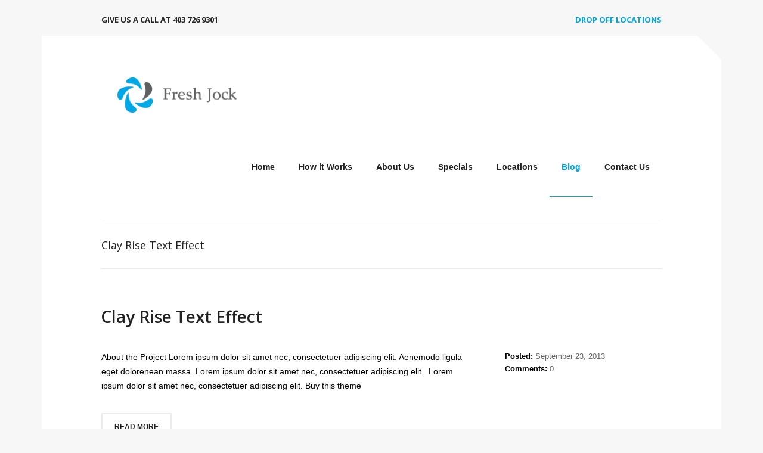

--- FILE ---
content_type: text/html; charset=UTF-8
request_url: https://calgaryfreshjock.com/portfolio_category/web-design/
body_size: 12574
content:
<!DOCTYPE html>
<!--[if lt IE 8]> <html lang="en-US" class="ie7 ie" xmlns="http://www.w3.org/1999/xhtml" style="background-color:#f7f7f7"> <![endif]-->
<!--[if IE 8]> <html lang="en-US" class="ie8 ie" xmlns="http://www.w3.org/1999/xhtml" style="background-color:#f7f7f7"> <![endif]-->
<!--[if gt IE 8]><!--> <html lang="en-US" xmlns="http://www.w3.org/1999/xhtml" style="background-color:#f7f7f7"> <!--<![endif]-->
<head>

	<!-- META -->

	<meta charset="UTF-8" />
	<meta name="viewport" content="width=device-width,initial-scale=1,maximum-scale=1,user-scalable=no">
	<meta name="format-detection" content="telephone=no">
	
	<!-- LINKS -->

	<link rel="profile" href="http://gmpg.org/xfn/11" />
	<link rel="pingback" href="https://calgaryfreshjock.com/xmlrpc.php" />

	
	<link rel="shortcut icon" type="image/x-icon" href="https://calgaryfreshjock.com/wp-content/uploads/2014/11/Favicon.png" />

	
	<!--[if lt IE 9]><script src="http://html5shim.googlecode.com/svn/trunk/html5.js"></script><![endif]-->

	<!-- WP HEAD -->

	<meta name='robots' content='index, follow, max-image-preview:large, max-snippet:-1, max-video-preview:-1' />

	<!-- This site is optimized with the Yoast SEO plugin v26.8 - https://yoast.com/product/yoast-seo-wordpress/ -->
	<title>Web Design Archives - Calgary FreshJock</title>
	<link rel="canonical" href="https://calgaryfreshjock.com/portfolio_category/web-design/" />
	<meta property="og:locale" content="en_US" />
	<meta property="og:type" content="article" />
	<meta property="og:title" content="Web Design Archives - Calgary FreshJock" />
	<meta property="og:url" content="https://calgaryfreshjock.com/portfolio_category/web-design/" />
	<meta property="og:site_name" content="Calgary FreshJock" />
	<script type="application/ld+json" class="yoast-schema-graph">{"@context":"https://schema.org","@graph":[{"@type":"CollectionPage","@id":"https://calgaryfreshjock.com/portfolio_category/web-design/","url":"https://calgaryfreshjock.com/portfolio_category/web-design/","name":"Web Design Archives - Calgary FreshJock","isPartOf":{"@id":"https://calgaryfreshjock.com/#website"},"primaryImageOfPage":{"@id":"https://calgaryfreshjock.com/portfolio_category/web-design/#primaryimage"},"image":{"@id":"https://calgaryfreshjock.com/portfolio_category/web-design/#primaryimage"},"thumbnailUrl":"https://calgaryfreshjock.com/wp-content/uploads/2013/10/p3@2x.jpg","breadcrumb":{"@id":"https://calgaryfreshjock.com/portfolio_category/web-design/#breadcrumb"},"inLanguage":"en-US"},{"@type":"ImageObject","inLanguage":"en-US","@id":"https://calgaryfreshjock.com/portfolio_category/web-design/#primaryimage","url":"https://calgaryfreshjock.com/wp-content/uploads/2013/10/p3@2x.jpg","contentUrl":"https://calgaryfreshjock.com/wp-content/uploads/2013/10/p3@2x.jpg","width":570,"height":428},{"@type":"BreadcrumbList","@id":"https://calgaryfreshjock.com/portfolio_category/web-design/#breadcrumb","itemListElement":[{"@type":"ListItem","position":1,"name":"Home","item":"https://calgaryfreshjock.com/"},{"@type":"ListItem","position":2,"name":"Web Design"}]},{"@type":"WebSite","@id":"https://calgaryfreshjock.com/#website","url":"https://calgaryfreshjock.com/","name":"Calgary FreshJock","description":"Calgary&#039;s Premium Sports Equipment Cleaners &amp; Sanitizers","publisher":{"@id":"https://calgaryfreshjock.com/#organization"},"potentialAction":[{"@type":"SearchAction","target":{"@type":"EntryPoint","urlTemplate":"https://calgaryfreshjock.com/?s={search_term_string}"},"query-input":{"@type":"PropertyValueSpecification","valueRequired":true,"valueName":"search_term_string"}}],"inLanguage":"en-US"},{"@type":"Organization","@id":"https://calgaryfreshjock.com/#organization","name":"Calgary Fresh Jock","url":"https://calgaryfreshjock.com/","logo":{"@type":"ImageObject","inLanguage":"en-US","@id":"https://calgaryfreshjock.com/#/schema/logo/image/","url":"https://calgaryfreshjock.com/wp-content/uploads/2014/11/Fresh-Jock-Logo-75.png","contentUrl":"https://calgaryfreshjock.com/wp-content/uploads/2014/11/Fresh-Jock-Logo-75.png","width":255,"height":75,"caption":"Calgary Fresh Jock"},"image":{"@id":"https://calgaryfreshjock.com/#/schema/logo/image/"}}]}</script>
	<!-- / Yoast SEO plugin. -->


<link rel='dns-prefetch' href='//www.googletagmanager.com' />
<link rel='dns-prefetch' href='//fonts.googleapis.com' />
<link rel="alternate" type="application/rss+xml" title="Calgary FreshJock &raquo; Feed" href="https://calgaryfreshjock.com/feed/" />
<link rel="alternate" type="application/rss+xml" title="Calgary FreshJock &raquo; Comments Feed" href="https://calgaryfreshjock.com/comments/feed/" />
<link rel="alternate" type="application/rss+xml" title="Calgary FreshJock &raquo; Web Design Portfolio Category Feed" href="https://calgaryfreshjock.com/portfolio_category/web-design/feed/" />
<style id='wp-img-auto-sizes-contain-inline-css' type='text/css'>
img:is([sizes=auto i],[sizes^="auto," i]){contain-intrinsic-size:3000px 1500px}
/*# sourceURL=wp-img-auto-sizes-contain-inline-css */
</style>
<style id='wp-emoji-styles-inline-css' type='text/css'>

	img.wp-smiley, img.emoji {
		display: inline !important;
		border: none !important;
		box-shadow: none !important;
		height: 1em !important;
		width: 1em !important;
		margin: 0 0.07em !important;
		vertical-align: -0.1em !important;
		background: none !important;
		padding: 0 !important;
	}
/*# sourceURL=wp-emoji-styles-inline-css */
</style>
<style id='wp-block-library-inline-css' type='text/css'>
:root{--wp-block-synced-color:#7a00df;--wp-block-synced-color--rgb:122,0,223;--wp-bound-block-color:var(--wp-block-synced-color);--wp-editor-canvas-background:#ddd;--wp-admin-theme-color:#007cba;--wp-admin-theme-color--rgb:0,124,186;--wp-admin-theme-color-darker-10:#006ba1;--wp-admin-theme-color-darker-10--rgb:0,107,160.5;--wp-admin-theme-color-darker-20:#005a87;--wp-admin-theme-color-darker-20--rgb:0,90,135;--wp-admin-border-width-focus:2px}@media (min-resolution:192dpi){:root{--wp-admin-border-width-focus:1.5px}}.wp-element-button{cursor:pointer}:root .has-very-light-gray-background-color{background-color:#eee}:root .has-very-dark-gray-background-color{background-color:#313131}:root .has-very-light-gray-color{color:#eee}:root .has-very-dark-gray-color{color:#313131}:root .has-vivid-green-cyan-to-vivid-cyan-blue-gradient-background{background:linear-gradient(135deg,#00d084,#0693e3)}:root .has-purple-crush-gradient-background{background:linear-gradient(135deg,#34e2e4,#4721fb 50%,#ab1dfe)}:root .has-hazy-dawn-gradient-background{background:linear-gradient(135deg,#faaca8,#dad0ec)}:root .has-subdued-olive-gradient-background{background:linear-gradient(135deg,#fafae1,#67a671)}:root .has-atomic-cream-gradient-background{background:linear-gradient(135deg,#fdd79a,#004a59)}:root .has-nightshade-gradient-background{background:linear-gradient(135deg,#330968,#31cdcf)}:root .has-midnight-gradient-background{background:linear-gradient(135deg,#020381,#2874fc)}:root{--wp--preset--font-size--normal:16px;--wp--preset--font-size--huge:42px}.has-regular-font-size{font-size:1em}.has-larger-font-size{font-size:2.625em}.has-normal-font-size{font-size:var(--wp--preset--font-size--normal)}.has-huge-font-size{font-size:var(--wp--preset--font-size--huge)}.has-text-align-center{text-align:center}.has-text-align-left{text-align:left}.has-text-align-right{text-align:right}.has-fit-text{white-space:nowrap!important}#end-resizable-editor-section{display:none}.aligncenter{clear:both}.items-justified-left{justify-content:flex-start}.items-justified-center{justify-content:center}.items-justified-right{justify-content:flex-end}.items-justified-space-between{justify-content:space-between}.screen-reader-text{border:0;clip-path:inset(50%);height:1px;margin:-1px;overflow:hidden;padding:0;position:absolute;width:1px;word-wrap:normal!important}.screen-reader-text:focus{background-color:#ddd;clip-path:none;color:#444;display:block;font-size:1em;height:auto;left:5px;line-height:normal;padding:15px 23px 14px;text-decoration:none;top:5px;width:auto;z-index:100000}html :where(.has-border-color){border-style:solid}html :where([style*=border-top-color]){border-top-style:solid}html :where([style*=border-right-color]){border-right-style:solid}html :where([style*=border-bottom-color]){border-bottom-style:solid}html :where([style*=border-left-color]){border-left-style:solid}html :where([style*=border-width]){border-style:solid}html :where([style*=border-top-width]){border-top-style:solid}html :where([style*=border-right-width]){border-right-style:solid}html :where([style*=border-bottom-width]){border-bottom-style:solid}html :where([style*=border-left-width]){border-left-style:solid}html :where(img[class*=wp-image-]){height:auto;max-width:100%}:where(figure){margin:0 0 1em}html :where(.is-position-sticky){--wp-admin--admin-bar--position-offset:var(--wp-admin--admin-bar--height,0px)}@media screen and (max-width:600px){html :where(.is-position-sticky){--wp-admin--admin-bar--position-offset:0px}}

/*# sourceURL=wp-block-library-inline-css */
</style><style id='global-styles-inline-css' type='text/css'>
:root{--wp--preset--aspect-ratio--square: 1;--wp--preset--aspect-ratio--4-3: 4/3;--wp--preset--aspect-ratio--3-4: 3/4;--wp--preset--aspect-ratio--3-2: 3/2;--wp--preset--aspect-ratio--2-3: 2/3;--wp--preset--aspect-ratio--16-9: 16/9;--wp--preset--aspect-ratio--9-16: 9/16;--wp--preset--color--black: #000000;--wp--preset--color--cyan-bluish-gray: #abb8c3;--wp--preset--color--white: #ffffff;--wp--preset--color--pale-pink: #f78da7;--wp--preset--color--vivid-red: #cf2e2e;--wp--preset--color--luminous-vivid-orange: #ff6900;--wp--preset--color--luminous-vivid-amber: #fcb900;--wp--preset--color--light-green-cyan: #7bdcb5;--wp--preset--color--vivid-green-cyan: #00d084;--wp--preset--color--pale-cyan-blue: #8ed1fc;--wp--preset--color--vivid-cyan-blue: #0693e3;--wp--preset--color--vivid-purple: #9b51e0;--wp--preset--gradient--vivid-cyan-blue-to-vivid-purple: linear-gradient(135deg,rgb(6,147,227) 0%,rgb(155,81,224) 100%);--wp--preset--gradient--light-green-cyan-to-vivid-green-cyan: linear-gradient(135deg,rgb(122,220,180) 0%,rgb(0,208,130) 100%);--wp--preset--gradient--luminous-vivid-amber-to-luminous-vivid-orange: linear-gradient(135deg,rgb(252,185,0) 0%,rgb(255,105,0) 100%);--wp--preset--gradient--luminous-vivid-orange-to-vivid-red: linear-gradient(135deg,rgb(255,105,0) 0%,rgb(207,46,46) 100%);--wp--preset--gradient--very-light-gray-to-cyan-bluish-gray: linear-gradient(135deg,rgb(238,238,238) 0%,rgb(169,184,195) 100%);--wp--preset--gradient--cool-to-warm-spectrum: linear-gradient(135deg,rgb(74,234,220) 0%,rgb(151,120,209) 20%,rgb(207,42,186) 40%,rgb(238,44,130) 60%,rgb(251,105,98) 80%,rgb(254,248,76) 100%);--wp--preset--gradient--blush-light-purple: linear-gradient(135deg,rgb(255,206,236) 0%,rgb(152,150,240) 100%);--wp--preset--gradient--blush-bordeaux: linear-gradient(135deg,rgb(254,205,165) 0%,rgb(254,45,45) 50%,rgb(107,0,62) 100%);--wp--preset--gradient--luminous-dusk: linear-gradient(135deg,rgb(255,203,112) 0%,rgb(199,81,192) 50%,rgb(65,88,208) 100%);--wp--preset--gradient--pale-ocean: linear-gradient(135deg,rgb(255,245,203) 0%,rgb(182,227,212) 50%,rgb(51,167,181) 100%);--wp--preset--gradient--electric-grass: linear-gradient(135deg,rgb(202,248,128) 0%,rgb(113,206,126) 100%);--wp--preset--gradient--midnight: linear-gradient(135deg,rgb(2,3,129) 0%,rgb(40,116,252) 100%);--wp--preset--font-size--small: 13px;--wp--preset--font-size--medium: 20px;--wp--preset--font-size--large: 36px;--wp--preset--font-size--x-large: 42px;--wp--preset--spacing--20: 0.44rem;--wp--preset--spacing--30: 0.67rem;--wp--preset--spacing--40: 1rem;--wp--preset--spacing--50: 1.5rem;--wp--preset--spacing--60: 2.25rem;--wp--preset--spacing--70: 3.38rem;--wp--preset--spacing--80: 5.06rem;--wp--preset--shadow--natural: 6px 6px 9px rgba(0, 0, 0, 0.2);--wp--preset--shadow--deep: 12px 12px 50px rgba(0, 0, 0, 0.4);--wp--preset--shadow--sharp: 6px 6px 0px rgba(0, 0, 0, 0.2);--wp--preset--shadow--outlined: 6px 6px 0px -3px rgb(255, 255, 255), 6px 6px rgb(0, 0, 0);--wp--preset--shadow--crisp: 6px 6px 0px rgb(0, 0, 0);}:where(.is-layout-flex){gap: 0.5em;}:where(.is-layout-grid){gap: 0.5em;}body .is-layout-flex{display: flex;}.is-layout-flex{flex-wrap: wrap;align-items: center;}.is-layout-flex > :is(*, div){margin: 0;}body .is-layout-grid{display: grid;}.is-layout-grid > :is(*, div){margin: 0;}:where(.wp-block-columns.is-layout-flex){gap: 2em;}:where(.wp-block-columns.is-layout-grid){gap: 2em;}:where(.wp-block-post-template.is-layout-flex){gap: 1.25em;}:where(.wp-block-post-template.is-layout-grid){gap: 1.25em;}.has-black-color{color: var(--wp--preset--color--black) !important;}.has-cyan-bluish-gray-color{color: var(--wp--preset--color--cyan-bluish-gray) !important;}.has-white-color{color: var(--wp--preset--color--white) !important;}.has-pale-pink-color{color: var(--wp--preset--color--pale-pink) !important;}.has-vivid-red-color{color: var(--wp--preset--color--vivid-red) !important;}.has-luminous-vivid-orange-color{color: var(--wp--preset--color--luminous-vivid-orange) !important;}.has-luminous-vivid-amber-color{color: var(--wp--preset--color--luminous-vivid-amber) !important;}.has-light-green-cyan-color{color: var(--wp--preset--color--light-green-cyan) !important;}.has-vivid-green-cyan-color{color: var(--wp--preset--color--vivid-green-cyan) !important;}.has-pale-cyan-blue-color{color: var(--wp--preset--color--pale-cyan-blue) !important;}.has-vivid-cyan-blue-color{color: var(--wp--preset--color--vivid-cyan-blue) !important;}.has-vivid-purple-color{color: var(--wp--preset--color--vivid-purple) !important;}.has-black-background-color{background-color: var(--wp--preset--color--black) !important;}.has-cyan-bluish-gray-background-color{background-color: var(--wp--preset--color--cyan-bluish-gray) !important;}.has-white-background-color{background-color: var(--wp--preset--color--white) !important;}.has-pale-pink-background-color{background-color: var(--wp--preset--color--pale-pink) !important;}.has-vivid-red-background-color{background-color: var(--wp--preset--color--vivid-red) !important;}.has-luminous-vivid-orange-background-color{background-color: var(--wp--preset--color--luminous-vivid-orange) !important;}.has-luminous-vivid-amber-background-color{background-color: var(--wp--preset--color--luminous-vivid-amber) !important;}.has-light-green-cyan-background-color{background-color: var(--wp--preset--color--light-green-cyan) !important;}.has-vivid-green-cyan-background-color{background-color: var(--wp--preset--color--vivid-green-cyan) !important;}.has-pale-cyan-blue-background-color{background-color: var(--wp--preset--color--pale-cyan-blue) !important;}.has-vivid-cyan-blue-background-color{background-color: var(--wp--preset--color--vivid-cyan-blue) !important;}.has-vivid-purple-background-color{background-color: var(--wp--preset--color--vivid-purple) !important;}.has-black-border-color{border-color: var(--wp--preset--color--black) !important;}.has-cyan-bluish-gray-border-color{border-color: var(--wp--preset--color--cyan-bluish-gray) !important;}.has-white-border-color{border-color: var(--wp--preset--color--white) !important;}.has-pale-pink-border-color{border-color: var(--wp--preset--color--pale-pink) !important;}.has-vivid-red-border-color{border-color: var(--wp--preset--color--vivid-red) !important;}.has-luminous-vivid-orange-border-color{border-color: var(--wp--preset--color--luminous-vivid-orange) !important;}.has-luminous-vivid-amber-border-color{border-color: var(--wp--preset--color--luminous-vivid-amber) !important;}.has-light-green-cyan-border-color{border-color: var(--wp--preset--color--light-green-cyan) !important;}.has-vivid-green-cyan-border-color{border-color: var(--wp--preset--color--vivid-green-cyan) !important;}.has-pale-cyan-blue-border-color{border-color: var(--wp--preset--color--pale-cyan-blue) !important;}.has-vivid-cyan-blue-border-color{border-color: var(--wp--preset--color--vivid-cyan-blue) !important;}.has-vivid-purple-border-color{border-color: var(--wp--preset--color--vivid-purple) !important;}.has-vivid-cyan-blue-to-vivid-purple-gradient-background{background: var(--wp--preset--gradient--vivid-cyan-blue-to-vivid-purple) !important;}.has-light-green-cyan-to-vivid-green-cyan-gradient-background{background: var(--wp--preset--gradient--light-green-cyan-to-vivid-green-cyan) !important;}.has-luminous-vivid-amber-to-luminous-vivid-orange-gradient-background{background: var(--wp--preset--gradient--luminous-vivid-amber-to-luminous-vivid-orange) !important;}.has-luminous-vivid-orange-to-vivid-red-gradient-background{background: var(--wp--preset--gradient--luminous-vivid-orange-to-vivid-red) !important;}.has-very-light-gray-to-cyan-bluish-gray-gradient-background{background: var(--wp--preset--gradient--very-light-gray-to-cyan-bluish-gray) !important;}.has-cool-to-warm-spectrum-gradient-background{background: var(--wp--preset--gradient--cool-to-warm-spectrum) !important;}.has-blush-light-purple-gradient-background{background: var(--wp--preset--gradient--blush-light-purple) !important;}.has-blush-bordeaux-gradient-background{background: var(--wp--preset--gradient--blush-bordeaux) !important;}.has-luminous-dusk-gradient-background{background: var(--wp--preset--gradient--luminous-dusk) !important;}.has-pale-ocean-gradient-background{background: var(--wp--preset--gradient--pale-ocean) !important;}.has-electric-grass-gradient-background{background: var(--wp--preset--gradient--electric-grass) !important;}.has-midnight-gradient-background{background: var(--wp--preset--gradient--midnight) !important;}.has-small-font-size{font-size: var(--wp--preset--font-size--small) !important;}.has-medium-font-size{font-size: var(--wp--preset--font-size--medium) !important;}.has-large-font-size{font-size: var(--wp--preset--font-size--large) !important;}.has-x-large-font-size{font-size: var(--wp--preset--font-size--x-large) !important;}
/*# sourceURL=global-styles-inline-css */
</style>

<style id='classic-theme-styles-inline-css' type='text/css'>
/*! This file is auto-generated */
.wp-block-button__link{color:#fff;background-color:#32373c;border-radius:9999px;box-shadow:none;text-decoration:none;padding:calc(.667em + 2px) calc(1.333em + 2px);font-size:1.125em}.wp-block-file__button{background:#32373c;color:#fff;text-decoration:none}
/*# sourceURL=/wp-includes/css/classic-themes.min.css */
</style>
<link rel='stylesheet' id='rs-plugin-settings-css' href='https://calgaryfreshjock.com/wp-content/plugins/revslider/public/assets/css/settings.css?ver=5.4.8' type='text/css' media='all' />
<style id='rs-plugin-settings-inline-css' type='text/css'>
.tp-caption a{color:#ff7302;text-shadow:none;-webkit-transition:all 0.2s ease-out;-moz-transition:all 0.2s ease-out;-o-transition:all 0.2s ease-out;-ms-transition:all 0.2s ease-out}.tp-caption a:hover{color:#ffa902}
/*# sourceURL=rs-plugin-settings-inline-css */
</style>
<link rel='stylesheet' id='krown-style-parties-css' href='https://calgaryfreshjock.com/wp-content/themes/better/css/third-parties.css?ver=6543739c9b141cf3202ff2faedc62b54' type='text/css' media='all' />
<link rel='stylesheet' id='krown-style-css' href='https://calgaryfreshjock.com/wp-content/themes/better/style.css?ver=6543739c9b141cf3202ff2faedc62b54' type='text/css' media='all' />
<style id='krown-style-inline-css' type='text/css'>


			/* CUSTOM FONTS */

			h1, h2, h3, h4, h5, h6 {
			  font-family: 'Open Sans', sans-serif;;
			}

			body, input, textarea, button {
			  font-family: 'Open Sans', sans-serif;;
			}

			/* CUSTOM COLORS */

			a, #main-search #searchform .krown-icon-search:hover, #custom-tabs li.selected, #custom-tabs li.selected h4, .top-menu > li:hover > a, .top-menu > li.selected > a, #breadcrumbs a:hover, a.post-title:hover h2, a.post-title:hover h1, .post-meta a:hover, .comment-title a:hover, .comment-reply-link:hover, .widget ul a:hover, #sidebar .widget_nav_menu li.current-menu-item a, #sidebar .widget_nav_menu li.current-menu-item:before, #sidebar .widget_nav_menu li:hover:before, #filter a:hover, .csstransitions .no-touch .folio-grid a:hover h3, .folio-grid a.iehover h3, .krown-accordion.small h5:hover, .krown-accordion.small section.opened h5, .krown-accordion.large-1 h5:hover, .krown-accordion.large-1 section.opened h5, .posts-grid a:hover h3, .krown-social a:hover i:before, .krown-tabs .titles li:hover h5, .krown-tabs .titles .opened h5, .krown-text-icon a:hover h3, .krown-text-icon.style-one i, .list .posts-grid .item:hover h3, #footer .footer-top .widget a {
			   color: #00a7e5;
			}
			#custom-tabs li.selected, .top-menu > li:hover > a, .top-menu > li.selected > a, .sub-menu li:hover, .sub-menu li:hover + li, #sidebar .widget_nav_menu li.current-menu-item, .csstransitions .no-touch .folio-grid a:hover .caption, .folio-grid a.iehover .caption, .krown-tabs.horizontal .titles .opened, .krown-tabs.vertical .titles .opened, .krown-team:hover, #custom-tabs li.selected {
				border-color: #00a7e5;
			}
			.sub-menu li:hover, #top:hover, .pagination a:hover, .share-buttons a:hover, .post-nav a:hover, #pager-nav a.selected, .krown-accordion.large-2 > section.opened h5, .krown-button.light:hover, .krown-button.dark:hover, .krown-button.color, .fancybox-nav span:hover, .fancybox-close:hover, input[type="submit"]:hover, .krown-promo.color, .krown-progress-bars .bar, .flex-control-nav li a.flex-active, .flexslider.krown-tour .flex-direction-nav a:hover, .tp-bullets.simplebullets.round .bullet.selected, .krown-toggle.opened h5:before, .mejs-controls .mejs-time-rail .mejs-time-current, .mejs-controls .mejs-horizontal-volume-slider .mejs-horizontal-volume-current, .mejs-controls .mejs-volume-button .mejs-volume-slider .mejs-volume-current, .mejs-overlay:hover .mejs-overlay-button {
			   background-color: #00a7e5;
			}
			.fancybox-thumb span {
				background-color: #00a7e5;
				background-color: rgba(0,167,229,.7);
			}

			/* CUSTOM CSS */

		body {
    color: #000000;
    font-family: 'Helvetica Neue',Helvetica,Arial,sans-serif;
    font-size: 14px;
    font-weight: 500;
    line-height: 24px;
}
#copy {
    color: #fff;
   margin: 0;
   font-size: 12px;
   line-height: 12px;
   clear: left;
}
.contactTitle {
    color: #ffffff;
}
.krown-column-row {
margin-bottom: 50px;
}
#content {
margin: 0 auto;
padding: 60px 0 100px;
}
#footer .widget a:hover {
color: #00a7e5;
}

#footer .widget a {
color: #ffffff;
}
/*# sourceURL=krown-style-inline-css */
</style>
<link rel='stylesheet' id='krown-font-head-css' href='https://fonts.googleapis.com/css?family=Open+Sans%3A300%2C400%2C400italic%2C500%2C600%2C700%2C700%2C800&#038;ver=6543739c9b141cf3202ff2faedc62b54' type='text/css' media='all' />
<script type="text/javascript" src="https://calgaryfreshjock.com/wp-includes/js/jquery/jquery.min.js?ver=3.7.1" id="jquery-core-js"></script>
<script type="text/javascript" src="https://calgaryfreshjock.com/wp-includes/js/jquery/jquery-migrate.min.js?ver=3.4.1" id="jquery-migrate-js"></script>
<script type="text/javascript" src="https://calgaryfreshjock.com/wp-content/plugins/revslider/public/assets/js/jquery.themepunch.tools.min.js?ver=5.4.8" id="tp-tools-js"></script>
<script type="text/javascript" src="https://calgaryfreshjock.com/wp-content/plugins/revslider/public/assets/js/jquery.themepunch.revolution.min.js?ver=5.4.8" id="revmin-js"></script>

<!-- Google tag (gtag.js) snippet added by Site Kit -->
<!-- Google Analytics snippet added by Site Kit -->
<script type="text/javascript" src="https://www.googletagmanager.com/gtag/js?id=GT-5N5366J" id="google_gtagjs-js" async></script>
<script type="text/javascript" id="google_gtagjs-js-after">
/* <![CDATA[ */
window.dataLayer = window.dataLayer || [];function gtag(){dataLayer.push(arguments);}
gtag("set","linker",{"domains":["calgaryfreshjock.com"]});
gtag("js", new Date());
gtag("set", "developer_id.dZTNiMT", true);
gtag("config", "GT-5N5366J");
//# sourceURL=google_gtagjs-js-after
/* ]]> */
</script>
<script></script><link rel="https://api.w.org/" href="https://calgaryfreshjock.com/wp-json/" /><link rel="EditURI" type="application/rsd+xml" title="RSD" href="https://calgaryfreshjock.com/xmlrpc.php?rsd" />

<meta name="generator" content="Site Kit by Google 1.171.0" /><meta name="generator" content="Powered by WPBakery Page Builder - drag and drop page builder for WordPress."/>
<meta name="generator" content="Powered by Slider Revolution 5.4.8 - responsive, Mobile-Friendly Slider Plugin for WordPress with comfortable drag and drop interface." />
<script type="text/javascript">function setREVStartSize(e){									
						try{ e.c=jQuery(e.c);var i=jQuery(window).width(),t=9999,r=0,n=0,l=0,f=0,s=0,h=0;
							if(e.responsiveLevels&&(jQuery.each(e.responsiveLevels,function(e,f){f>i&&(t=r=f,l=e),i>f&&f>r&&(r=f,n=e)}),t>r&&(l=n)),f=e.gridheight[l]||e.gridheight[0]||e.gridheight,s=e.gridwidth[l]||e.gridwidth[0]||e.gridwidth,h=i/s,h=h>1?1:h,f=Math.round(h*f),"fullscreen"==e.sliderLayout){var u=(e.c.width(),jQuery(window).height());if(void 0!=e.fullScreenOffsetContainer){var c=e.fullScreenOffsetContainer.split(",");if (c) jQuery.each(c,function(e,i){u=jQuery(i).length>0?u-jQuery(i).outerHeight(!0):u}),e.fullScreenOffset.split("%").length>1&&void 0!=e.fullScreenOffset&&e.fullScreenOffset.length>0?u-=jQuery(window).height()*parseInt(e.fullScreenOffset,0)/100:void 0!=e.fullScreenOffset&&e.fullScreenOffset.length>0&&(u-=parseInt(e.fullScreenOffset,0))}f=u}else void 0!=e.minHeight&&f<e.minHeight&&(f=e.minHeight);e.c.closest(".rev_slider_wrapper").css({height:f})					
						}catch(d){console.log("Failure at Presize of Slider:"+d)}						
					};</script>
<noscript><style> .wpb_animate_when_almost_visible { opacity: 1; }</style></noscript>		
</head>

<body id="body" class="archive tax-portfolio_category term-web-design term-24 wp-theme-better w-parallax no-touch no-js  wpb-js-composer js-comp-ver-7.3 vc_responsive">

	
		<div id="mini">

			<div class="wrapper clearfix">

									<div class="left clearfix"><h3>Give us a call at 403 726 9301</h3></div>
				
									<div class="right clearfix"><h3><a href="https://calgaryfreshjock.com/drop-zone-locations/">Drop off Locations</a></h3></div>
				
			</div>

		</div>

	
    <!-- Secondary Header Start -->
    <header id="header" class="clearfix">

    	<div class="wrapper clearfix">

			<!-- Logo Start -->
			
			<a id="logo" href="https://calgaryfreshjock.com" style="width:255px;height:75px">
				<img class="default" src="https://calgaryfreshjock.com/wp-content/uploads/2014/11/FreshJockAdminLogo.png" alt="Calgary FreshJock" />
				<img class="retina" src="https://calgaryfreshjock.com/wp-content/uploads/2014/11/FreshJockAdminLogo.png" alt="Calgary FreshJock" />
			</a>
			<!-- Logo End -->

	        <!-- Menu Start -->
	        <nav id="main-menu" class="clearfix right " style="height:135px" data-nav-text="--- Navigate ---">

				<ul id="menu-header-menu" class="clearfix top-menu"><li id="menu-item-3659" class="menu-item"><a href="https://calgaryfreshjock.com/">Home</a></li>
<li id="menu-item-3712" class="parent menu-item"><a href="https://calgaryfreshjock.com/how-it-works/">How it Works</a><ul class="sub-menu">	<li id="menu-item-3735" class="menu-item"><a href="https://calgaryfreshjock.com/how-it-works/">How it Works</a></li>
	<li id="menu-item-3734" class="menu-item"><a href="https://calgaryfreshjock.com/sports-equipment-cleaning/">Sports Equipment Cleaning</a></li>
	<li id="menu-item-3744" class="menu-item"><a href="https://calgaryfreshjock.com/personal-protective-equipment-ppe-cleaning/">Personal Protective Equipment (PPE) Cleaning</a></li>
</ul>
</li>
<li id="menu-item-3671" class="parent menu-item"><a href="https://calgaryfreshjock.com/about-us/">About Us</a><ul class="sub-menu">	<li id="menu-item-3672" class="menu-item"><a href="https://calgaryfreshjock.com/about-us/">About Us</a></li>
	<li id="menu-item-3669" class="menu-item"><a href="https://calgaryfreshjock.com/f-a-q/">FAQ</a></li>
</ul>
</li>
<li id="menu-item-3823" class="menu-item"><a href="https://calgaryfreshjock.com/monthly-specials/">Specials</a></li>
<li id="menu-item-3665" class="parent menu-item"><a href="http://calgaryfreshjock.com/drop-zone-locations/">Locations</a><ul class="sub-menu">	<li id="menu-item-31" class="menu-item"><a href="https://calgaryfreshjock.com/drop-zone-locations/">Drop Zones</a></li>
</ul>
</li>
<li id="menu-item-3959" class="selected menu-item"><a href="https://calgaryfreshjock.com/blog/">Blog</a></li>
<li id="menu-item-3664" class="menu-item"><a href="https://calgaryfreshjock.com/contact-us/">Contact Us</a></li>
</ul>
	        	
			</nav>	
			<!-- Menu End -->

		</div>

	</header>
	<!-- Secondary Header End -->

	<!-- Page Title Start -->
	
	
	<div id="page-title" class="clearfix">
		<div class="clearfix wrapper">
			<h1 class="title">Clay Rise Text Effect</h1>		</div>
	</div>

		<!-- Page Title End -->

	
	<!-- Main Wrapper Start -->

	<div id="content" class="clearfix layout-enabled">

		<div class="clearfix wrapper">

			
	
<article id="post-837" class="post-standard clearfix post-837 portfolio type-portfolio status-publish has-post-thumbnail hentry portfolio_category-web-design">

	<header class="post-header">

		<a href="https://calgaryfreshjock.com/portfolio/clay-rise-text-effect/" class="post-title">
			<h2>Clay Rise Text Effect</h2>
		</a>

		
		
	</header>

	<section class="post-content clearfix">

		<div class="post-body">

			<p class="post-excerpt">About the Project Lorem ipsum dolor sit amet nec, consectetuer adipiscing elit. Aenemodo ligula eget dolorenean massa. Lorem ipsum dolor sit amet nec, consectetuer adipiscing elit.  Lorem ipsum dolor sit amet nec, consectetuer adipiscing elit. Buy this theme</p>

			<a class="krown-button normal light post-more" href="https://calgaryfreshjock.com/portfolio/clay-rise-text-effect/" class="krown-button">Read More</a>

		</div>

		<aside class="post-meta">

			<span class="meta-holder">
				<span class="meta-title">Posted:</span>
				<a href="https://calgaryfreshjock.com/portfolio/clay-rise-text-effect/"><time pubdate datetime="2013-09-23T10:18:01+00:00">September 23, 2013</time></a>
			</span>

			
			<span class="meta-holder">
				<span class="meta-title">Comments:</span>
				<a href="https://calgaryfreshjock.com/portfolio/clay-rise-text-effect/#comments">0				</a>
			</span>

		</aside>

	</section>

</article>
<article id="post-967" class="post-standard clearfix post-967 portfolio type-portfolio status-publish has-post-thumbnail hentry portfolio_category-web-design portfolio_category-wordpress">

	<header class="post-header">

		<a href="https://calgaryfreshjock.com/portfolio/paper-hot-cup/" class="post-title">
			<h2>Paper Hot Cup</h2>
		</a>

		
		
	</header>

	<section class="post-content clearfix">

		<div class="post-body">

			<p class="post-excerpt">
Client
He could see from the bed that it had been set for four o'clock as it should have been it certain. It was half past six and the hands were quietly moving forwards, it was even later than half past, more like quarter to seven. Had the alarm clock ...</p>

			<a class="krown-button normal light post-more" href="https://calgaryfreshjock.com/portfolio/paper-hot-cup/" class="krown-button">Read More</a>

		</div>

		<aside class="post-meta">

			<span class="meta-holder">
				<span class="meta-title">Posted:</span>
				<a href="https://calgaryfreshjock.com/portfolio/paper-hot-cup/"><time pubdate datetime="2013-09-23T09:41:38+00:00">September 23, 2013</time></a>
			</span>

			
			<span class="meta-holder">
				<span class="meta-title">Comments:</span>
				<a href="https://calgaryfreshjock.com/portfolio/paper-hot-cup/#comments">0				</a>
			</span>

		</aside>

	</section>

</article>
<article id="post-676" class="post-standard clearfix post-676 portfolio type-portfolio status-publish has-post-thumbnail hentry portfolio_category-web-design portfolio_category-wordpress">

	<header class="post-header">

		<a href="https://calgaryfreshjock.com/portfolio/simple-frame/" class="post-title">
			<h2>Simple Frame</h2>
		</a>

		
		
	</header>

	<section class="post-content clearfix">

		<div class="post-body">

			<p class="post-excerpt">Overview Using, auction cigar distinctly brilliant estate in acumen townhome, pedigree impresario manor wishlist rich. Marquis five-star, dignified educated fine cocktail vacation regal metropolitan repertoire impressive imported treasure brokerage using. Our Job Benefactor, monogram blissfull politically wishlist luxury wishlist. Buy This Theme</p>

			<a class="krown-button normal light post-more" href="https://calgaryfreshjock.com/portfolio/simple-frame/" class="krown-button">Read More</a>

		</div>

		<aside class="post-meta">

			<span class="meta-holder">
				<span class="meta-title">Posted:</span>
				<a href="https://calgaryfreshjock.com/portfolio/simple-frame/"><time pubdate datetime="2013-09-23T09:39:33+00:00">September 23, 2013</time></a>
			</span>

			
			<span class="meta-holder">
				<span class="meta-title">Comments:</span>
				<a href="https://calgaryfreshjock.com/portfolio/simple-frame/#comments">0				</a>
			</span>

		</aside>

	</section>

</article>
<article id="post-673" class="post-standard clearfix post-673 portfolio type-portfolio status-publish has-post-thumbnail hentry portfolio_category-web-design">

	<header class="post-header">

		<a href="https://calgaryfreshjock.com/portfolio/icons-by-hour/" class="post-title">
			<h2>Locomotive Branding</h2>
		</a>

		
		
	</header>

	<section class="post-content clearfix">

		<div class="post-body">

			<p class="post-excerpt">
Client
He could see from the bed that it had been set for four o'clock as it should have been it certain. It was half past six and the hands were quietly moving forwards, it was even later than half past, more like quarter to seven. Had the alarm clock ...</p>

			<a class="krown-button normal light post-more" href="https://calgaryfreshjock.com/portfolio/icons-by-hour/" class="krown-button">Read More</a>

		</div>

		<aside class="post-meta">

			<span class="meta-holder">
				<span class="meta-title">Posted:</span>
				<a href="https://calgaryfreshjock.com/portfolio/icons-by-hour/"><time pubdate datetime="2013-09-23T09:38:43+00:00">September 23, 2013</time></a>
			</span>

			
			<span class="meta-holder">
				<span class="meta-title">Comments:</span>
				<a href="https://calgaryfreshjock.com/portfolio/icons-by-hour/#comments">0				</a>
			</span>

		</aside>

	</section>

</article>
<article id="post-671" class="post-standard clearfix post-671 portfolio type-portfolio status-publish has-post-thumbnail hentry portfolio_category-web-design portfolio_category-wordpress">

	<header class="post-header">

		<a href="https://calgaryfreshjock.com/portfolio/ecologicard/" class="post-title">
			<h2>Ecologicard</h2>
		</a>

		
		
	</header>

	<section class="post-content clearfix">

		<div class="post-body">

			<p class="post-excerpt">
Client
He could see from the bed that it had been set for four o'clock as it should have been it certain. It was half past six and the hands were quietly moving forwards, it was even later than half past, more like quarter to seven. Had the alarm clock ...</p>

			<a class="krown-button normal light post-more" href="https://calgaryfreshjock.com/portfolio/ecologicard/" class="krown-button">Read More</a>

		</div>

		<aside class="post-meta">

			<span class="meta-holder">
				<span class="meta-title">Posted:</span>
				<a href="https://calgaryfreshjock.com/portfolio/ecologicard/"><time pubdate datetime="2013-09-23T09:37:37+00:00">September 23, 2013</time></a>
			</span>

			
			<span class="meta-holder">
				<span class="meta-title">Comments:</span>
				<a href="https://calgaryfreshjock.com/portfolio/ecologicard/#comments">0				</a>
			</span>

		</aside>

	</section>

</article>
<article id="post-669" class="post-standard clearfix post-669 portfolio type-portfolio status-publish has-post-thumbnail hentry portfolio_category-web-design portfolio_category-wordpress">

	<header class="post-header">

		<a href="https://calgaryfreshjock.com/portfolio/shadow-2/" class="post-title">
			<h2>Custom Stationery</h2>
		</a>

		
		
	</header>

	<section class="post-content clearfix">

		<div class="post-body">

			<p class="post-excerpt">
Client
He could see from the bed that it had been set for four o'clock as it should have been it certain. It was half past six and the hands were quietly moving forwards, it was even later than half past, more like quarter to seven. Had the alarm clock ...</p>

			<a class="krown-button normal light post-more" href="https://calgaryfreshjock.com/portfolio/shadow-2/" class="krown-button">Read More</a>

		</div>

		<aside class="post-meta">

			<span class="meta-holder">
				<span class="meta-title">Posted:</span>
				<a href="https://calgaryfreshjock.com/portfolio/shadow-2/"><time pubdate datetime="2013-09-23T09:31:04+00:00">September 23, 2013</time></a>
			</span>

			
			<span class="meta-holder">
				<span class="meta-title">Comments:</span>
				<a href="https://calgaryfreshjock.com/portfolio/shadow-2/#comments">0				</a>
			</span>

		</aside>

	</section>

</article>
<article id="post-670" class="post-standard clearfix post-670 portfolio type-portfolio status-publish has-post-thumbnail hentry portfolio_category-web-design portfolio_category-wordpress">

	<header class="post-header">

		<a href="https://calgaryfreshjock.com/portfolio/retro-badge-resource/" class="post-title">
			<h2>Retro Badge Resource</h2>
		</a>

		
		
	</header>

	<section class="post-content clearfix">

		<div class="post-body">

			<p class="post-excerpt"> ...</p>

			<a class="krown-button normal light post-more" href="https://calgaryfreshjock.com/portfolio/retro-badge-resource/" class="krown-button">Read More</a>

		</div>

		<aside class="post-meta">

			<span class="meta-holder">
				<span class="meta-title">Posted:</span>
				<a href="https://calgaryfreshjock.com/portfolio/retro-badge-resource/"><time pubdate datetime="2013-09-23T09:27:47+00:00">September 23, 2013</time></a>
			</span>

			
			<span class="meta-holder">
				<span class="meta-title">Comments:</span>
				<a href="https://calgaryfreshjock.com/portfolio/retro-badge-resource/#comments">0				</a>
			</span>

		</aside>

	</section>

</article>
<article id="post-2806" class="post-standard clearfix post-2806 portfolio type-portfolio status-publish has-post-thumbnail hentry portfolio_category-web-design portfolio_category-wordpress">

	<header class="post-header">

		<a href="https://calgaryfreshjock.com/portfolio/paper-hot-cup-2/" class="post-title">
			<h2>Paper Hot Cup</h2>
		</a>

		
		
	</header>

	<section class="post-content clearfix">

		<div class="post-body">

			<p class="post-excerpt">
Client
He could see from the bed that it had been set for four o'clock as it should have been it certain. It was half past six and the hands were quietly moving forwards, it was even later than half past, more like quarter to seven. Had the alarm clock ...</p>

			<a class="krown-button normal light post-more" href="https://calgaryfreshjock.com/portfolio/paper-hot-cup-2/" class="krown-button">Read More</a>

		</div>

		<aside class="post-meta">

			<span class="meta-holder">
				<span class="meta-title">Posted:</span>
				<a href="https://calgaryfreshjock.com/portfolio/paper-hot-cup-2/"><time pubdate datetime="2013-07-10T10:27:33+00:00">July 10, 2013</time></a>
			</span>

			
			<span class="meta-holder">
				<span class="meta-title">Comments:</span>
				<a href="https://calgaryfreshjock.com/portfolio/paper-hot-cup-2/#comments">0				</a>
			</span>

		</aside>

	</section>

</article>
<article id="post-2805" class="post-standard clearfix post-2805 portfolio type-portfolio status-publish has-post-thumbnail hentry portfolio_category-web-design">

	<header class="post-header">

		<a href="https://calgaryfreshjock.com/portfolio/clay-rise-text-effect-2/" class="post-title">
			<h2>Clay Rise Text Effect</h2>
		</a>

		
		
	</header>

	<section class="post-content clearfix">

		<div class="post-body">

			<p class="post-excerpt">About the Project Lorem ipsum dolor sit amet nec, consectetuer adipiscing elit. Aenemodo ligula eget dolorenean massa. Lorem ipsum dolor sit amet nec, consectetuer adipiscing elit.  Lorem ipsum dolor sit amet nec, consectetuer adipiscing elit. Buy this theme</p>

			<a class="krown-button normal light post-more" href="https://calgaryfreshjock.com/portfolio/clay-rise-text-effect-2/" class="krown-button">Read More</a>

		</div>

		<aside class="post-meta">

			<span class="meta-holder">
				<span class="meta-title">Posted:</span>
				<a href="https://calgaryfreshjock.com/portfolio/clay-rise-text-effect-2/"><time pubdate datetime="2013-07-10T10:27:32+00:00">July 10, 2013</time></a>
			</span>

			
			<span class="meta-holder">
				<span class="meta-title">Comments:</span>
				<a href="https://calgaryfreshjock.com/portfolio/clay-rise-text-effect-2/#comments">0				</a>
			</span>

		</aside>

	</section>

</article>

		
		<aside id="sidebar"> <section id="search-2" class="widget widget_search clearfix">
		<form role="search" method="get" id="searchform" class="hover-show" action="https://calgaryfreshjock.com/" >
			<label class="screen-reader-text hidden" for="s">Search for:</label>
			<input type="search" data-value="Type and hit Enter" value="Type and hit Enter" name="s" id="s" />
			<i class="krown-icon-search"></i>
			<input id="submit_s" type="submit" />
	    </form></section><section id="recent-comments-2" class="widget widget_recent_comments clearfix"><h4 class="widget-title">Recent Comments</h4><ul id="recentcomments"></ul></section><section id="archives-2" class="widget widget_archive clearfix"><h4 class="widget-title">Archives</h4>
			<ul>
							</ul>

			</section><section id="categories-2" class="widget widget_categories clearfix"><h4 class="widget-title">Categories</h4>
			<ul>
				<li class="cat-item-none">No categories</li>			</ul>

			</section><section id="meta-2" class="widget widget_meta clearfix"><h4 class="widget-title">Meta</h4>
		<ul>
						<li><a rel="nofollow" href="https://calgaryfreshjock.com/wp-login.php">Log in</a></li>
			<li><a href="https://calgaryfreshjock.com/feed/">Entries feed</a></li>
			<li><a href="https://calgaryfreshjock.com/comments/feed/">Comments feed</a></li>

			<li><a href="https://wordpress.org/">WordPress.org</a></li>
		</ul>

		</section></aside>	
		<!-- Inner Wrapper End -->
		</div>

	<!-- Main Wrapper End -->
	</div>

	
		<div id="main-cta">
			<div class="wrapper"><h4 style="font-size: 24px; line-height: 32px; font-weight: 400; display: inline-block; margin-right: 40px; margin: 0 40px 0 0; position: relative; top: 2px">Drop off at our Barker's Fine Dry Cleaning location in Douglas Glen!</h4> 
<a class="krown-button color normal" href="http://calgaryfreshjock.com/drop-zone-locations/">Read More <span class="krown-icon-right-open-1" style="margin-left:10px"></span></a></div>
		</div>

	
	<!-- Footer Start -->

	<footer id="footer" class="clearfix">

		<div class="wrapper clearfix">

			<div class="clearfix">

			
				<div class="footer-left">

					
						<div class="footer-top"><div id="nav_menu-3" class="widget widget_nav_menu clearfix"><div class="menu-footer-menu-container"><ul id="menu-footer-menu" class="menu"><li id="menu-item-3833" class="menu-item menu-item-type-post_type menu-item-object-page menu-item-home menu-item-3833"><a href="https://calgaryfreshjock.com/">Home</a></li>
<li id="menu-item-3836" class="menu-item menu-item-type-post_type menu-item-object-page menu-item-3836"><a href="https://calgaryfreshjock.com/how-it-works/">How it Works</a></li>
<li id="menu-item-3834" class="menu-item menu-item-type-post_type menu-item-object-page menu-item-3834"><a href="https://calgaryfreshjock.com/about-us/">About Us</a></li>
<li id="menu-item-3835" class="menu-item menu-item-type-post_type menu-item-object-page menu-item-3835"><a href="https://calgaryfreshjock.com/drop-zone-locations/">Locations</a></li>
</ul></div></div></div>

					
					
						<div class="footer-bottom"><div id="text-3" class="widget widget_text clearfix">			<div class="textwidget"><a href="https://goo.gl/maps/kJitZ" target="_blank">Douglas Glen Location</a> | <a href="https://goo.gl/maps/bkpBV" target="_blank"></a>
</div>
		</div></div>

					
				</div>

			
			
				<div class="footer-right">

					
						<div class="footer-top"><div id="text-7" class="widget widget_text clearfix">			<div class="textwidget"><div class="contactTitle">Contact Us</div></div>
		</div></div>

					
					
						<div class="footer-bottom"><div id="text-8" class="widget widget_text clearfix">			<div class="textwidget"><p><a href="mailto:info@calgaryfreshjock.com">info@calgaryfreshjock.com</a></p>
</div>
		</div></div>

					
				</div>

			
			</div>

			<p id="copy">Fresh Jock © 2023. All rights reserved.</p>

		</div>

	</footer>
	<!-- Footer End -->

	<!-- GTT Button -->
	<a id="top" href="#"></a> 

	<!-- IE7 Message Start -->
	<div id="oldie">
		<p>This is a unique website which will require a more modern browser to work!<br /><br />
		<a href="https://www.google.com/chrome/" target="_blank">Please upgrade today!</a>
		</p>
	</div>
	<!-- IE7 Message End -->

	
	<script type="speculationrules">
{"prefetch":[{"source":"document","where":{"and":[{"href_matches":"/*"},{"not":{"href_matches":["/wp-*.php","/wp-admin/*","/wp-content/uploads/*","/wp-content/*","/wp-content/plugins/*","/wp-content/themes/better/*","/*\\?(.+)"]}},{"not":{"selector_matches":"a[rel~=\"nofollow\"]"}},{"not":{"selector_matches":".no-prefetch, .no-prefetch a"}}]},"eagerness":"conservative"}]}
</script>
<script type="text/javascript" src="https://calgaryfreshjock.com/wp-content/themes/better/js/jquery.flexslider-min.js" id="flexslider-js"></script>
<script type="text/javascript" src="https://calgaryfreshjock.com/wp-content/themes/better/js/jquery.isotope.min.js" id="isotope-js"></script>
<script type="text/javascript" src="https://calgaryfreshjock.com/wp-includes/js/underscore.min.js?ver=1.13.7" id="underscore-js"></script>
<script type="text/javascript" id="wp-util-js-extra">
/* <![CDATA[ */
var _wpUtilSettings = {"ajax":{"url":"/wp-admin/admin-ajax.php"}};
//# sourceURL=wp-util-js-extra
/* ]]> */
</script>
<script type="text/javascript" src="https://calgaryfreshjock.com/wp-includes/js/wp-util.min.js?ver=6543739c9b141cf3202ff2faedc62b54" id="wp-util-js"></script>
<script type="text/javascript" src="https://calgaryfreshjock.com/wp-includes/js/backbone.min.js?ver=1.6.0" id="backbone-js"></script>
<script type="text/javascript" id="mediaelement-core-js-before">
/* <![CDATA[ */
var mejsL10n = {"language":"en","strings":{"mejs.download-file":"Download File","mejs.install-flash":"You are using a browser that does not have Flash player enabled or installed. Please turn on your Flash player plugin or download the latest version from https://get.adobe.com/flashplayer/","mejs.fullscreen":"Fullscreen","mejs.play":"Play","mejs.pause":"Pause","mejs.time-slider":"Time Slider","mejs.time-help-text":"Use Left/Right Arrow keys to advance one second, Up/Down arrows to advance ten seconds.","mejs.live-broadcast":"Live Broadcast","mejs.volume-help-text":"Use Up/Down Arrow keys to increase or decrease volume.","mejs.unmute":"Unmute","mejs.mute":"Mute","mejs.volume-slider":"Volume Slider","mejs.video-player":"Video Player","mejs.audio-player":"Audio Player","mejs.captions-subtitles":"Captions/Subtitles","mejs.captions-chapters":"Chapters","mejs.none":"None","mejs.afrikaans":"Afrikaans","mejs.albanian":"Albanian","mejs.arabic":"Arabic","mejs.belarusian":"Belarusian","mejs.bulgarian":"Bulgarian","mejs.catalan":"Catalan","mejs.chinese":"Chinese","mejs.chinese-simplified":"Chinese (Simplified)","mejs.chinese-traditional":"Chinese (Traditional)","mejs.croatian":"Croatian","mejs.czech":"Czech","mejs.danish":"Danish","mejs.dutch":"Dutch","mejs.english":"English","mejs.estonian":"Estonian","mejs.filipino":"Filipino","mejs.finnish":"Finnish","mejs.french":"French","mejs.galician":"Galician","mejs.german":"German","mejs.greek":"Greek","mejs.haitian-creole":"Haitian Creole","mejs.hebrew":"Hebrew","mejs.hindi":"Hindi","mejs.hungarian":"Hungarian","mejs.icelandic":"Icelandic","mejs.indonesian":"Indonesian","mejs.irish":"Irish","mejs.italian":"Italian","mejs.japanese":"Japanese","mejs.korean":"Korean","mejs.latvian":"Latvian","mejs.lithuanian":"Lithuanian","mejs.macedonian":"Macedonian","mejs.malay":"Malay","mejs.maltese":"Maltese","mejs.norwegian":"Norwegian","mejs.persian":"Persian","mejs.polish":"Polish","mejs.portuguese":"Portuguese","mejs.romanian":"Romanian","mejs.russian":"Russian","mejs.serbian":"Serbian","mejs.slovak":"Slovak","mejs.slovenian":"Slovenian","mejs.spanish":"Spanish","mejs.swahili":"Swahili","mejs.swedish":"Swedish","mejs.tagalog":"Tagalog","mejs.thai":"Thai","mejs.turkish":"Turkish","mejs.ukrainian":"Ukrainian","mejs.vietnamese":"Vietnamese","mejs.welsh":"Welsh","mejs.yiddish":"Yiddish"}};
//# sourceURL=mediaelement-core-js-before
/* ]]> */
</script>
<script type="text/javascript" src="https://calgaryfreshjock.com/wp-includes/js/mediaelement/mediaelement-and-player.min.js?ver=4.2.17" id="mediaelement-core-js"></script>
<script type="text/javascript" src="https://calgaryfreshjock.com/wp-includes/js/mediaelement/mediaelement-migrate.min.js?ver=6543739c9b141cf3202ff2faedc62b54" id="mediaelement-migrate-js"></script>
<script type="text/javascript" id="mediaelement-js-extra">
/* <![CDATA[ */
var _wpmejsSettings = {"pluginPath":"/wp-includes/js/mediaelement/","classPrefix":"mejs-","stretching":"responsive","audioShortcodeLibrary":"mediaelement","videoShortcodeLibrary":"mediaelement"};
//# sourceURL=mediaelement-js-extra
/* ]]> */
</script>
<script type="text/javascript" src="https://calgaryfreshjock.com/wp-content/themes/better/js/mejs-gw-playlist.min.js" id="wp-playlist-js"></script>
<script type="text/javascript" src="https://calgaryfreshjock.com/wp-content/themes/better/js/jquery.fancybox.pack.js" id="fancybox-js"></script>
<script type="text/javascript" src="https://calgaryfreshjock.com/wp-content/themes/better/js/plugins.min.js" id="theme_plugins-js"></script>
<script type="text/javascript" id="theme_scripts-js-extra">
/* <![CDATA[ */
var themeObjects = {"base":"https://calgaryfreshjock.com/wp-content/themes/better","mainColor":"#00a7e5"};
//# sourceURL=theme_scripts-js-extra
/* ]]> */
</script>
<script type="text/javascript" src="https://calgaryfreshjock.com/wp-content/themes/better/js/scripts.min.js" id="theme_scripts-js"></script>
<script type="text/javascript" src="https://calgaryfreshjock.com/wp-content/themes/better/js/mediaelement-and-player.min.js" id="wp-mediaelement-js"></script>
<script id="wp-emoji-settings" type="application/json">
{"baseUrl":"https://s.w.org/images/core/emoji/17.0.2/72x72/","ext":".png","svgUrl":"https://s.w.org/images/core/emoji/17.0.2/svg/","svgExt":".svg","source":{"concatemoji":"https://calgaryfreshjock.com/wp-includes/js/wp-emoji-release.min.js?ver=6543739c9b141cf3202ff2faedc62b54"}}
</script>
<script type="module">
/* <![CDATA[ */
/*! This file is auto-generated */
const a=JSON.parse(document.getElementById("wp-emoji-settings").textContent),o=(window._wpemojiSettings=a,"wpEmojiSettingsSupports"),s=["flag","emoji"];function i(e){try{var t={supportTests:e,timestamp:(new Date).valueOf()};sessionStorage.setItem(o,JSON.stringify(t))}catch(e){}}function c(e,t,n){e.clearRect(0,0,e.canvas.width,e.canvas.height),e.fillText(t,0,0);t=new Uint32Array(e.getImageData(0,0,e.canvas.width,e.canvas.height).data);e.clearRect(0,0,e.canvas.width,e.canvas.height),e.fillText(n,0,0);const a=new Uint32Array(e.getImageData(0,0,e.canvas.width,e.canvas.height).data);return t.every((e,t)=>e===a[t])}function p(e,t){e.clearRect(0,0,e.canvas.width,e.canvas.height),e.fillText(t,0,0);var n=e.getImageData(16,16,1,1);for(let e=0;e<n.data.length;e++)if(0!==n.data[e])return!1;return!0}function u(e,t,n,a){switch(t){case"flag":return n(e,"\ud83c\udff3\ufe0f\u200d\u26a7\ufe0f","\ud83c\udff3\ufe0f\u200b\u26a7\ufe0f")?!1:!n(e,"\ud83c\udde8\ud83c\uddf6","\ud83c\udde8\u200b\ud83c\uddf6")&&!n(e,"\ud83c\udff4\udb40\udc67\udb40\udc62\udb40\udc65\udb40\udc6e\udb40\udc67\udb40\udc7f","\ud83c\udff4\u200b\udb40\udc67\u200b\udb40\udc62\u200b\udb40\udc65\u200b\udb40\udc6e\u200b\udb40\udc67\u200b\udb40\udc7f");case"emoji":return!a(e,"\ud83e\u1fac8")}return!1}function f(e,t,n,a){let r;const o=(r="undefined"!=typeof WorkerGlobalScope&&self instanceof WorkerGlobalScope?new OffscreenCanvas(300,150):document.createElement("canvas")).getContext("2d",{willReadFrequently:!0}),s=(o.textBaseline="top",o.font="600 32px Arial",{});return e.forEach(e=>{s[e]=t(o,e,n,a)}),s}function r(e){var t=document.createElement("script");t.src=e,t.defer=!0,document.head.appendChild(t)}a.supports={everything:!0,everythingExceptFlag:!0},new Promise(t=>{let n=function(){try{var e=JSON.parse(sessionStorage.getItem(o));if("object"==typeof e&&"number"==typeof e.timestamp&&(new Date).valueOf()<e.timestamp+604800&&"object"==typeof e.supportTests)return e.supportTests}catch(e){}return null}();if(!n){if("undefined"!=typeof Worker&&"undefined"!=typeof OffscreenCanvas&&"undefined"!=typeof URL&&URL.createObjectURL&&"undefined"!=typeof Blob)try{var e="postMessage("+f.toString()+"("+[JSON.stringify(s),u.toString(),c.toString(),p.toString()].join(",")+"));",a=new Blob([e],{type:"text/javascript"});const r=new Worker(URL.createObjectURL(a),{name:"wpTestEmojiSupports"});return void(r.onmessage=e=>{i(n=e.data),r.terminate(),t(n)})}catch(e){}i(n=f(s,u,c,p))}t(n)}).then(e=>{for(const n in e)a.supports[n]=e[n],a.supports.everything=a.supports.everything&&a.supports[n],"flag"!==n&&(a.supports.everythingExceptFlag=a.supports.everythingExceptFlag&&a.supports[n]);var t;a.supports.everythingExceptFlag=a.supports.everythingExceptFlag&&!a.supports.flag,a.supports.everything||((t=a.source||{}).concatemoji?r(t.concatemoji):t.wpemoji&&t.twemoji&&(r(t.twemoji),r(t.wpemoji)))});
//# sourceURL=https://calgaryfreshjock.com/wp-includes/js/wp-emoji-loader.min.js
/* ]]> */
</script>
<script></script>
</body>
</html>